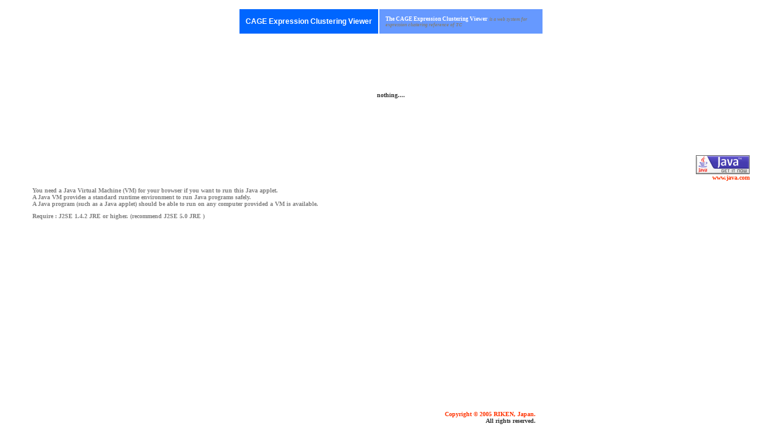

--- FILE ---
content_type: text/html; charset=UTF-8
request_url: https://fantom.gsc.riken.jp/3/expr_tree/mm5/treeview/TreeViewer.php?cluster_id=20&tc_id=T10F047E9B64
body_size: 1114
content:

<!DOCTYPE HTML PUBLIC "-//W3C//DTD HTML 4.0 Transitional//EN">
<html>
<!-- HEADER -->
<head>
<meta http-equiv="Content-Type" Content="text/html;charset=UTF-8"></meta>
<meta http-equiv="Content-Script-Type" Content="JavaScript"></meta>
<meta http-equiv="Content-Style-Type" Content="text/css"></meta>
<meta name="decsription" Content="CAGE ExpressionClustering Viewer">
<meta name="keywords" Content="index,nofollow">
<meta name="robots" Content="index,nofollow">
<link rel="stylesheet" href="style.css" type="text/css">
<title>CAGE Expression Clustering Viewer</title>
</head>

<!-- BODY -->
<BODY topmargin="0" leftmargin="0" marginheight="0" marginwidth="0">

<TABLE cellSpacing="0" cellPadding="0" border="0" width="100%" height="100%">
<TR valign="top">
<TD align="center">
	<!-- HEADER -->
	<TABLE cellSpacing='0' cellPadding='0' border='1' width='500'>
<TR>
<TD class='logo' nowrap><SPAN style='font-family:Tahoma,Arial,sans-serif;font-size:120%; font-weight:bold;color:white;'>CAGE Expression Clustering Viewer</SPAN></TD>
<TD class='desc'> 
<SPAN style='font-size:90%; font-weight:bold; color:white;'>The CAGE Expression Clustering Viewer</SPAN>
<SPAN style='font-size:80%; font-weight: bold; font-style:italic; color:gray;'>is a web system for expression clustering reference of TC </SPAN>
</TD>
</TR>
</TABLE>
</TD>
</TR>
<TR valign="top">
<TD align="center">
	<!-- Applet -->
	 nothing.... 
</TD>
</TR>
<TR>
  <TD align="center" vAlign="top">
<blockquote>
	<div align="right">
        <a href="http://www.java.com/" target="_blank"><img src="images/getjava.gif" border="0" width="88" height="31"></a><br>
	</div>
	<div align="right">
          <a href="http://www.java.com" target="_blank">www.java.com</a>
	</div>
<p align="left" style="color:gray">
You need a Java Virtual Machine (VM) for your browser if you want to  run this Java applet. <br>
A Java VM provides a standard runtime environment to run Java programs safely.<br>
A Java program (such as a Java applet) should  be able to run on any computer provided a VM is available. <br>
</p>
<p align="left" style="color:gray">Require : J2SE 1.4.2 JRE or higher. (recommend J2SE 5.0 JRE )</p> 
</blockquote> 
  </TD> 
</TR> 
<TR>
<TD align="center">
<TABLE cellSpacing="0" cellPadding="0" border="2" width="500">
	<TR>
		<TD>&nbsp;</TD>
	</TR>
</TABLE>
</TD>
</TR>
<TR valign="bottom">
<TD align="center">
	<!-- FOOTER -->
	<TABLE cellSpacing='0' cellPadding='0' border='2' width='500'>
<TR>
<TD align='right'>
<A href='http://www.gsc.riken.jp'>Copyright &copy; 2005 RIKEN, Japan.</A><BR>All rights reserved.
</TD>
</TR>
</TABLE>
</TABLE>
</TD>
</TR>
</TABLE>
</BODY>
</HTML>


--- FILE ---
content_type: text/css
request_url: https://fantom.gsc.riken.jp/3/expr_tree/mm5/treeview/style.css
body_size: 423
content:
/***********************************************************
 *
 *  CAGE Expression Viewer [Index Page]
 *  StyleSheet Difinition File for HTML
 *
 *  Created : 2004/02/26 H.Niikura
 *  Written by NTT Software Corporation.
 *
 ***********************************************************/

BODY{
	font-family: "Verdana, Arial, Sans-self";
	background-color: #FFFFFF;
	color:#333333;
	font-size:60%;
}
TABLE{
	border-style:solid;
	border-color:#FFFFFF;
}
TD{
	background-color:#FFFFFF;
	border-color:#FFFFFF;
	border-style:solid;
	font-size:60%;
	font-weight:bold;
	padding:10px;
}
TD.logo{
	background-color:#0066FF;
}
TD.desc{
	background-color:#6699FF;
}
TD.link{
	background-color:#99CCFF;
}
A:link{
	color: #FF3300;
	font-weight:bold;
	text-decoration: none;
}
A:visited{
	color: #FF3300;
	font-weight:bold;
	text-decoration: none;
}
A:active{
	color: #FF3300;
	font-weight:bold;
	text-decoration: underline;
}
A:hover{
	color: #FF3366;
	font-weight:bold;
	text-decoration: underline;
}
UL{
	font-size:80%;
	color:#333333;
}
